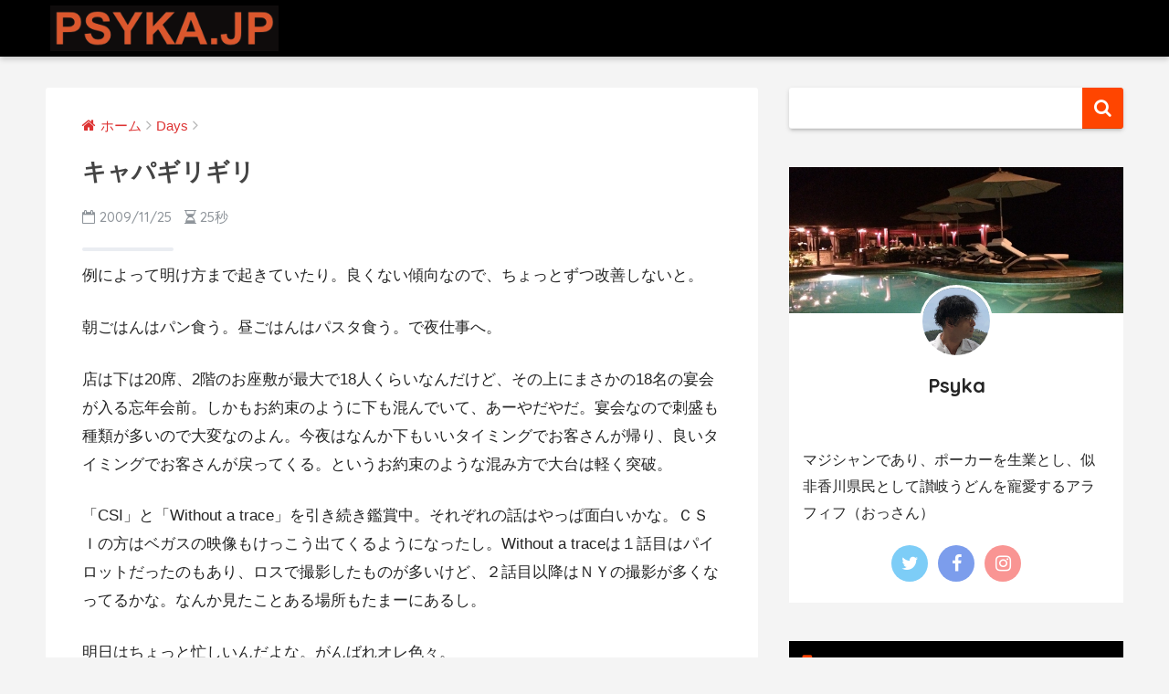

--- FILE ---
content_type: text/html; charset=UTF-8
request_url: https://psyka.jp/archives/250
body_size: 9930
content:
<!doctype html>
<!--[if lt IE 7]><html lang="ja" class="no-js lt-ie9 lt-ie8 lt-ie7"><![endif]-->
<!--[if (IE 7)&!(IEMobile)]><html lang="ja" class="no-js lt-ie9 lt-ie8"><![endif]-->
<!--[if (IE 8)&!(IEMobile)]><html lang="ja" class="no-js lt-ie9"><![endif]-->
<!--[if gt IE 8]><!--> <html lang="ja" class="no-js"><!--<![endif]-->
	<head>
		<meta charset="utf-8">
		<meta http-equiv="X-UA-Compatible" content="IE=edge">
		<meta name="HandheldFriendly" content="True">
		<meta name="MobileOptimized" content="320">
		<meta name="viewport" content="width=device-width, initial-scale=1"/>
		<meta name="msapplication-TileColor" content="#ff4500">
        <meta name="theme-color" content="#ff4500">
		<link rel="pingback" href="https://psyka.jp/xmlrpc.php">
		<title>キャパギリギリ | PSYKA.JP</title>
<link rel='dns-prefetch' href='//webfonts.xserver.jp' />
<link rel='dns-prefetch' href='//secure.gravatar.com' />
<link rel='dns-prefetch' href='//ajax.googleapis.com' />
<link rel='dns-prefetch' href='//fonts.googleapis.com' />
<link rel='dns-prefetch' href='//s.w.org' />
<link rel='dns-prefetch' href='//v0.wordpress.com' />
<link rel='dns-prefetch' href='//jetpack.wordpress.com' />
<link rel='dns-prefetch' href='//s0.wp.com' />
<link rel='dns-prefetch' href='//s1.wp.com' />
<link rel='dns-prefetch' href='//s2.wp.com' />
<link rel='dns-prefetch' href='//public-api.wordpress.com' />
<link rel='dns-prefetch' href='//0.gravatar.com' />
<link rel='dns-prefetch' href='//1.gravatar.com' />
<link rel='dns-prefetch' href='//2.gravatar.com' />
<link rel="alternate" type="application/rss+xml" title="PSYKA.JP &raquo; フィード" href="https://psyka.jp/feed" />
<link rel="alternate" type="application/rss+xml" title="PSYKA.JP &raquo; コメントフィード" href="https://psyka.jp/comments/feed" />
		<script type="text/javascript">
			window._wpemojiSettings = {"baseUrl":"https:\/\/s.w.org\/images\/core\/emoji\/13.0.0\/72x72\/","ext":".png","svgUrl":"https:\/\/s.w.org\/images\/core\/emoji\/13.0.0\/svg\/","svgExt":".svg","source":{"concatemoji":"https:\/\/psyka.jp\/wp-includes\/js\/wp-emoji-release.min.js"}};
			!function(e,a,t){var n,r,o,i=a.createElement("canvas"),p=i.getContext&&i.getContext("2d");function s(e,t){var a=String.fromCharCode;p.clearRect(0,0,i.width,i.height),p.fillText(a.apply(this,e),0,0);e=i.toDataURL();return p.clearRect(0,0,i.width,i.height),p.fillText(a.apply(this,t),0,0),e===i.toDataURL()}function c(e){var t=a.createElement("script");t.src=e,t.defer=t.type="text/javascript",a.getElementsByTagName("head")[0].appendChild(t)}for(o=Array("flag","emoji"),t.supports={everything:!0,everythingExceptFlag:!0},r=0;r<o.length;r++)t.supports[o[r]]=function(e){if(!p||!p.fillText)return!1;switch(p.textBaseline="top",p.font="600 32px Arial",e){case"flag":return s([127987,65039,8205,9895,65039],[127987,65039,8203,9895,65039])?!1:!s([55356,56826,55356,56819],[55356,56826,8203,55356,56819])&&!s([55356,57332,56128,56423,56128,56418,56128,56421,56128,56430,56128,56423,56128,56447],[55356,57332,8203,56128,56423,8203,56128,56418,8203,56128,56421,8203,56128,56430,8203,56128,56423,8203,56128,56447]);case"emoji":return!s([55357,56424,8205,55356,57212],[55357,56424,8203,55356,57212])}return!1}(o[r]),t.supports.everything=t.supports.everything&&t.supports[o[r]],"flag"!==o[r]&&(t.supports.everythingExceptFlag=t.supports.everythingExceptFlag&&t.supports[o[r]]);t.supports.everythingExceptFlag=t.supports.everythingExceptFlag&&!t.supports.flag,t.DOMReady=!1,t.readyCallback=function(){t.DOMReady=!0},t.supports.everything||(n=function(){t.readyCallback()},a.addEventListener?(a.addEventListener("DOMContentLoaded",n,!1),e.addEventListener("load",n,!1)):(e.attachEvent("onload",n),a.attachEvent("onreadystatechange",function(){"complete"===a.readyState&&t.readyCallback()})),(n=t.source||{}).concatemoji?c(n.concatemoji):n.wpemoji&&n.twemoji&&(c(n.twemoji),c(n.wpemoji)))}(window,document,window._wpemojiSettings);
		</script>
		<style type="text/css">
img.wp-smiley,
img.emoji {
	display: inline !important;
	border: none !important;
	box-shadow: none !important;
	height: 1em !important;
	width: 1em !important;
	margin: 0 .07em !important;
	vertical-align: -0.1em !important;
	background: none !important;
	padding: 0 !important;
}
</style>
	<link rel='stylesheet' id='wp-block-library-css'  href='https://psyka.jp/wp-includes/css/dist/block-library/style.min.css' type='text/css' media='all' />
<style id='wp-block-library-inline-css' type='text/css'>
.has-text-align-justify{text-align:justify;}
</style>
<link rel='stylesheet' id='sng-stylesheet-css'  href='https://psyka.jp/wp-content/themes/sango-theme/style.css?ver15' type='text/css' media='all' />
<link rel='stylesheet' id='sng-option-css'  href='https://psyka.jp/wp-content/themes/sango-theme/entry-option.css?ver15' type='text/css' media='all' />
<link rel='stylesheet' id='poripu-style-css'  href='https://psyka.jp/wp-content/themes/sango-theme-poripu/poripu-style.css' type='text/css' media='all' />
<link rel='stylesheet' id='child-style-css'  href='https://psyka.jp/wp-content/themes/sango-theme-poripu/style.css' type='text/css' media='all' />
<link rel='stylesheet' id='sng-googlefonts-css'  href='//fonts.googleapis.com/css?family=Quicksand%3A500%2C700' type='text/css' media='all' />
<link rel='stylesheet' id='sng-fontawesome-css'  href='https://psyka.jp/wp-content/themes/sango-theme/library/fontawesome/css/font-awesome.min.css' type='text/css' media='all' />
<link rel='stylesheet' id='ripple-style-css'  href='https://psyka.jp/wp-content/themes/sango-theme/library/ripple/rippler.min.css' type='text/css' media='all' />
<link rel='stylesheet' id='jetpack_css-css'  href='https://psyka.jp/wp-content/plugins/jetpack/css/jetpack.css' type='text/css' media='all' />
<script type='text/javascript' src='https://ajax.googleapis.com/ajax/libs/jquery/2.2.4/jquery.min.js' id='jquery-js'></script>
<script type='text/javascript' src='//webfonts.xserver.jp/js/xserver.js' id='typesquare_std-js'></script>
<script type='text/javascript' src='https://psyka.jp/wp-content/themes/sango-theme/library/js/modernizr.custom.min.js' id='sng-modernizr-js'></script>
<link rel="https://api.w.org/" href="https://psyka.jp/wp-json/" /><link rel="alternate" type="application/json" href="https://psyka.jp/wp-json/wp/v2/posts/250" /><link rel="EditURI" type="application/rsd+xml" title="RSD" href="https://psyka.jp/xmlrpc.php?rsd" />
<link rel="canonical" href="https://psyka.jp/archives/250" />
<link rel='shortlink' href='https://wp.me/p7UqLE-42' />
<link rel="alternate" type="application/json+oembed" href="https://psyka.jp/wp-json/oembed/1.0/embed?url=https%3A%2F%2Fpsyka.jp%2Farchives%2F250" />
<link rel="alternate" type="text/xml+oembed" href="https://psyka.jp/wp-json/oembed/1.0/embed?url=https%3A%2F%2Fpsyka.jp%2Farchives%2F250&#038;format=xml" />
<style type='text/css'>img#wpstats{display:none}</style><meta property="og:title" content="キャパギリギリ" />
<meta property="og:description" content="例によって明け方まで起きていたり。良くない傾向なので、ちょっとずつ改善しないと。 朝ごはんはパン食う。昼ごはんはパスタ食う。で夜仕事へ。 店は下は20席、2階のお座敷が最大で18人くらいなんだけど、その上にまさかの18名 ... " />
<meta property="og:type" content="article" />
<meta property="og:url" content="https://psyka.jp/archives/250" />
<meta property="og:image" content="http://psyka.jp/wp-content/uploads/2018/09/600x300-psyka-icatch01.png" />
<meta property="og:site_name" content="PSYKA.JP" />
<meta name="twitter:card" content="summary_large_image" />
<style type="text/css" id="custom-background-css">
body.custom-background { background-color: #f4f4f4; }
</style>
	
<!-- Jetpack Open Graph Tags -->
<meta property="og:type" content="article" />
<meta property="og:title" content="キャパギリギリ" />
<meta property="og:url" content="https://psyka.jp/archives/250" />
<meta property="og:description" content="例によって明け方まで起きていたり。良くない傾向なので、ちょっとずつ改善しないと。 朝ごはんはパン食う。昼ごはん&hellip;" />
<meta property="article:published_time" content="2009-11-25T14:59:15+00:00" />
<meta property="article:modified_time" content="2009-11-25T14:59:15+00:00" />
<meta property="og:site_name" content="PSYKA.JP" />
<meta property="og:image" content="https://psyka.jp/wp-content/uploads/2018/09/psyka1.png" />
<meta property="og:image:width" content="500" />
<meta property="og:image:height" content="500" />
<meta property="og:locale" content="ja_JP" />
<meta name="twitter:text:title" content="キャパギリギリ" />
<meta name="twitter:image" content="https://psyka.jp/wp-content/uploads/2018/09/psyka1-300x300.png" />
<meta name="twitter:card" content="summary" />

<!-- End Jetpack Open Graph Tags -->
<link rel="icon" href="https://psyka.jp/wp-content/uploads/2018/09/psyka1-125x125.png" sizes="32x32" />
<link rel="icon" href="https://psyka.jp/wp-content/uploads/2018/09/psyka1-300x300.png" sizes="192x192" />
<link rel="apple-touch-icon" href="https://psyka.jp/wp-content/uploads/2018/09/psyka1-300x300.png" />
<meta name="msapplication-TileImage" content="https://psyka.jp/wp-content/uploads/2018/09/psyka1-300x300.png" />
<style>
a {color: #dd3333;}
.main-c {color: #ff4500;}
.main-bc {background-color: #ff4500;}
.main-bdr,#inner-content .main-bdr {border-color:  #ff4500;}
.pastel-bc , #inner-content .pastel-bc {background-color: #ffefea;}
.accent-c {color: #dc143c;}
.accent-bc {background-color: #dc143c;}
.header,#footer-menu,.drawer__title {background-color: #000000;}
#logo a {color: #FFF;}
.desktop-nav li a , .mobile-nav li a, #footer-menu a ,.copyright, #drawer__open,.drawer__title {color: #FFF;}
.drawer__title .close span, .drawer__title .close span:before {background: #FFF;}
.desktop-nav li:after {background: #FFF;}
.mobile-nav .current-menu-item {border-bottom-color: #FFF;}
.widgettitle {color: #ff4500;background-color:#000000;}
.footer {background-color: #ddd4bc;}
.footer, .footer a, .footer .widget ul li a {color: #3c3c3c;}
.body_bc {background-color: #f4f4f4;}#toc_container .toc_title, #footer_menu .raised, .pagination a, .pagination span, #reply-title:before , .entry-content blockquote:before ,.main-c-before li:before ,.main-c-b:before{color: #ff4500;}
#searchsubmit, #toc_container .toc_title:before, .cat-name, .pre_tag > span, .pagination .current, #submit ,.withtag_list > span,.main-bc-before li:before {background-color: #ff4500;}
#toc_container, h3 ,.li-mainbdr ul,.li-mainbdr ol {border-color: #ff4500;}
.search-title .fa-search ,.acc-bc-before li:before {background: #dc143c;}
.li-accentbdr ul, .li-accentbdr ol {border-color: #dc143c;}
.pagination a:hover ,.li-pastelbc ul, .li-pastelbc ol {background: #ffefea;}
body {font-size: 100%;}
@media only screen and (min-width: 481px) {
body {font-size: 107%;}
}
@media only screen and (min-width: 1030px) {
body {font-size: 107%;}
}
.totop {background: #dd3333;}
.header-info a {color: #FFF; background: linear-gradient(95deg,#738bff,#85e3ec);}
.fixed-menu ul {background: #FFF;}
.fixed-menu a {color: #a2a7ab;}
.fixed-menu .current-menu-item a , .fixed-menu ul li a.active {color: #6bb6ff;}
.post-tab {background: #ddd7ce;} .post-tab>div {color: #000000} .post-tab > div.tab-active{background: linear-gradient(45deg,#ff4500,#ffa500)}
</style>
<style>
/*吹き出し右*/
	.right .sc {
    	background:#78ce56;/*ふきだしの中の色*/
		border: solid 2px #78ce56;/*ふきだしの線の色*/
    	color: #fff;/*文字の色*/
		}
	.right .sc:before, .right .sc:after{
		border-left-color:#78ce56;
		}
/*ふきだし左*/
	.sc {
		background: #eee;/*ふきだしの中の色*/
		border: solid 2px #eee;/*ふきだしの線の色*/
		color: #000;/*文字の色*/
}
	.sc:before,
	.sc:after {
		border-right: 12px solid #eee;/*ふきだしの線の色*/
}
/*wppのランキングカラーをアクセントカラーに*/
	.my-widget.show_num li:nth-child(-n+3):before{
		    background: #dc143c;
		}
/*topオススメの下線をアクセントカラーに*/
	div.osusume-b {
    	border-bottom: solid 3px #dc143c;
}
	div.shinchaku-b {
    	border-bottom: solid 3px #ff4500;
}
</style>
        					</head>
	<body class="post-template-default single single-post postid-250 single-format-standard custom-background">
		<div id="container">
			<header class="header">
								<div id="inner-header" class="wrap cf">
										<p id="logo" class="h1 dfont">
						<a href="https://psyka.jp"><img src="http://psyka.jp/wp-content/uploads/2018/09/logo-psykajp.png" alt="PSYKA.JP"></a>
					</p>
									</div>
							</header>
				<div id="content">
		<div id="inner-content" class="wrap cf">
			<main id="main" class="m-all t-2of3 d-5of7 cf">
							       <article id="entry" class="cf post-250 post type-post status-publish format-standard category-days tag-drama nothumb">
			       	  <header class="article-header entry-header">
	<nav id="breadcrumb"><ul itemscope itemtype="http://schema.org/BreadcrumbList"><li itemprop="itemListElement" itemscope itemtype="http://schema.org/ListItem"><a href="https://psyka.jp" itemprop="item"><span itemprop="name">ホーム</span></a><meta itemprop="position" content="1" /></li><li itemprop="itemListElement" itemscope itemtype="http://schema.org/ListItem"><a href="https://psyka.jp/archives/category/days" itemprop="item"><span itemprop="name">Days</span></a><meta itemprop="position" content="2" /></li></ul></nav>    <h1 class="entry-title single-title">キャパギリギリ</h1>
	<p class="entry-meta vcard dfont">
				       	            	    <time class="pubdate entry-time" datetime="2009-11-25">2009/11/25</time>
                               
        <i class="fa fa-hourglass-half" aria-hidden="true"></i> 
        25秒    </p>
  		    			</header><section class="entry-content cf">
  <p>例によって明け方まで起きていたり。良くない傾向なので、ちょっとずつ改善しないと。</p>
<p>朝ごはんはパン食う。昼ごはんはパスタ食う。で夜仕事へ。</p>
<p>店は下は20席、2階のお座敷が最大で18人くらいなんだけど、その上にまさかの18名の宴会が入る忘年会前。しかもお約束のように下も混んでいて、あーやだやだ。宴会なので刺盛も種類が多いので大変なのよん。今夜はなんか下もいいタイミングでお客さんが帰り、良いタイミングでお客さんが戻ってくる。というお約束のような混み方で大台は軽く突破。</p>
<p>「CSI」と「Without a trace」を引き続き鑑賞中。それぞれの話はやっぱ面白いかな。ＣＳＩの方はベガスの映像もけっこう出てくるようになったし。Without a traceは１話目はパイロットだったのもあり、ロスで撮影したものが多いけど、２話目以降はＮＹの撮影が多くなってるかな。なんか見たことある場所もたまーにあるし。</p>
<p>明日はちょっと忙しいんだよな。がんばれオレ色々。</p>
</section><footer class="article-footer">
    <aside>
    	<div class="footer-contents">
        	    <div class="sns-btn sns-dif normal-sns">
      <span class="sns-btn__title dfont">SHARE</span>      <ul>
          <!-- twitter -->
          <li class="tw sns-btn__item">
              <a href="http://twitter.com/share?url=https%3A%2F%2Fpsyka.jp%2Farchives%2F250&text=%E3%82%AD%E3%83%A3%E3%83%91%E3%82%AE%E3%83%AA%E3%82%AE%E3%83%AA%EF%BD%9CPSYKA.JP" target="_blank" rel="nofollow">
                  <i class="fa fa-twitter"></i>
                  <span class="share_txt">ツイート</span>
              </a>
                        </li>

          <!-- facebook -->
          <li class="fb sns-btn__item">
              <a href="http://www.facebook.com/share.php?u=https%3A%2F%2Fpsyka.jp%2Farchives%2F250&t=%E3%82%AD%E3%83%A3%E3%83%91%E3%82%AE%E3%83%AA%E3%82%AE%E3%83%AA%EF%BD%9CPSYKA.JP" target="_blank" rel="nofollow">
                  <i class="fa fa-facebook"></i>
                  <span class="share_txt">シェア</span>
              </a>
                        </li>

          <!-- はてなブックマーク -->
          <li class="hatebu sns-btn__item">
            <a href="http://b.hatena.ne.jp/add?mode=confirm&url=https%3A%2F%2Fpsyka.jp%2Farchives%2F250"  onclick="javascript:window.open(this.href, '', 'menubar=no,toolbar=no,resizable=yes,scrollbars=yes,height=400,width=510');return false;" target="_blank" rel="nofollow">
                  <i class="fa fa-hatebu"></i>
                  <span class="share_txt">はてブ</span>
              </a>
                        </li>

          <!-- Google+ 別デザインのときは非表示に-->
          
          <!-- Pocket -->
          <li class="pkt sns-btn__item">
             <a href="http://getpocket.com/edit?url=https%3A%2F%2Fpsyka.jp%2Farchives%2F250&title=%E3%82%AD%E3%83%A3%E3%83%91%E3%82%AE%E3%83%AA%E3%82%AE%E3%83%AA%EF%BD%9CPSYKA.JP" target="_blank" rel="nofollow">
                  <i class="fa fa-get-pocket"></i>
                  <span class="share_txt">Pocket</span>
              </a>
                        </li>

          <!-- LINE -->
          <li class="line sns-btn__item">
              <a href="http://line.me/R/msg/text/?https%3A%2F%2Fpsyka.jp%2Farchives%2F250%0D%0A%E3%82%AD%E3%83%A3%E3%83%91%E3%82%AE%E3%83%AA%E3%82%AE%E3%83%AA%EF%BD%9CPSYKA.JP" target="_blank" rel="nofollow">
                 <i class="fa fa-comment"></i>
                  <span class="share_txt dfont">LINE</span>
              </a>
          </li>
      </ul>
  </div>
          	        	<div class="footer-meta dfont">
               	               	 	<p class="footer-meta_title">CATEGORY :</p>
               	 	<ul class="post-categories">
	<li><a href="https://psyka.jp/archives/category/days" rel="category tag">Days</a></li></ul>               	               		<div class="meta-tag">
               		<p class="footer-meta_title">TAGS :</p>
               		<ul><li><a href="https://psyka.jp/archives/tag/drama" rel="tag">海外ドラマ</a></li></ul>               		</div>
              	          	</div>
        	        	        	          <div class="related-posts type_c" ontouchstart =""><ul><li><a href="https://psyka.jp/archives/494">
              <figure class="rlmg">
                <img src="http://psyka.jp/wp-content/uploads/2018/09/600x300-psyka-icatch01-520x300.png" alt="ぷしかでもぱいかでも・・・">
              </figure>
              <div class="rep"><p>ぷしかでもぱいかでも・・・</p></div>
            </a>
          </li><li><a href="https://psyka.jp/archives/721">
              <figure class="rlmg">
                <img src="http://psyka.jp/wp-content/uploads/2018/09/600x300-psyka-icatch01-520x300.png" alt="色々復帰するつもり日記">
              </figure>
              <div class="rep"><p>色々復帰するつもり日記</p></div>
            </a>
          </li><li><a href="https://psyka.jp/archives/282">
              <figure class="rlmg">
                <img src="http://psyka.jp/wp-content/uploads/2018/09/600x300-psyka-icatch01-520x300.png" alt="いまやってること">
              </figure>
              <div class="rep"><p>いまやってること</p></div>
            </a>
          </li><li><a href="https://psyka.jp/archives/343">
              <figure class="rlmg">
                <img src="http://psyka.jp/wp-content/uploads/2018/09/600x300-psyka-icatch01-520x300.png" alt="2011初ぼーっとした。">
              </figure>
              <div class="rep"><p>2011初ぼーっとした。</p></div>
            </a>
          </li></ul></div>        </div>
            </aside>
</footer>
      <script type="application/ld+json">
      {
      "@context": "http://schema.org",
      "@type": "Article",
      "mainEntityOfPage":"https://psyka.jp/archives/250",
      "headline": "キャパギリギリ",

      "image": {
      "@type": "ImageObject",
      "url": "http://psyka.jp/wp-content/uploads/2018/09/600x300-psyka-icatch01-520x300.png",
      "width":520,
      "height":300      },

      "datePublished": "2009-11-25T23:59:15+0900",
      "dateModified": "2009-11-25T23:59:15+0900",
      "author": {
      "@type": "Person",
      "name": "psyka"
      },
      "publisher": {
      "@type": "Organization",
      "name": "Psyka.jp",
      "logo": {
      "@type": "ImageObject",
      "url": ""
      }
      },
      "description": "例によって明け方まで起きていたり。良くない傾向なので、ちょっとずつ改善しないと。 朝ごはんはパン食う。昼ごはんはパスタ食う。で夜仕事へ。 店は下は20席、2階のお座敷が最大で18人くらいなんだけど、その上にまさかの18名 ... "
      }
    </script>
  			        </article>
			        <div class="prnx_box cf">
				<a href="https://psyka.jp/archives/248" class="prnx pr">
			<p><i class="fa fa-angle-left"></i> 前の記事</p>
			<div class="prnx_tb">
					
				<span class="prev-next__text">手放せないiPhoneアプリ9選</span>
			</div>
		</a>
		
		<a href="https://psyka.jp/archives/252" class="prnx nx">
			<p>次の記事 <i class="fa fa-angle-right"></i></p>
			<div class="prnx_tb">
				<span class="prev-next__text">むっさいそがしかった</span>
							</div>
		</a>
	</div>			    								</main>
				<div id="sidebar1" class="sidebar m-all t-1of3 d-2of7 last-col cf" role="complementary">
	<aside>
		<div class="insidesp">
			<div id="notfix">
				<div id="search-2" class="widget widget_search"><form role="search" method="get" id="searchform" class="searchform" action="https://psyka.jp/">
    <div>
        <input type="search" id="s" name="s" value="" />
        <button type="submit" id="searchsubmit" ><i class="fa fa-search"></i></button>
    </div>
</form></div><div id="custom_html-3" class="widget_text widget widget_custom_html"><div class="textwidget custom-html-widget"><div class="yourprofile">
   <p class="profile-background"><img src="http://psyka.jp/wp-content/uploads/2014/10/IMG_1329-e1412180479622.jpg"></p>
   <p class="profile-img"><img src="http://psyka.jp/wp-content/uploads/2018/09/IMG_4508.png"></p>
   <p class="yourname dfont">Psyka</p>
</div>
<div class="profile-content">
  <p>マジシャンであり、ポーカーを生業とし、似非香川県民として讃岐うどんを寵愛するアラフィフ（おっさん）</p>
</div>
<ul class="profile-sns dfont">
    <li><a href="https://twitter.com/akysp" target="_blank" rel="nofollow noopener noreferrer"><i class="fa fa-twitter"></i></a></li>
    <li><a href="https://www.facebook.com/so.saiki" target="_blank" rel="nofollow noopener noreferrer"><i class="fa fa-facebook"></i></a></li>
    <li><a href="https://www.instagram.com/psyka_2918/" target="_blank" rel="nofollow noopener noreferrer"><i class="fa fa-instagram" ></i></a></li>
</ul></div></div><div id="recent-posts-2" class="widget widget_recent_entries"><h4 class="widgettitle dfont">NEW</h4>              <ul class="my-widget">
                                <li><a href="https://psyka.jp/archives/1487"><figure class="my-widget__img"><img width="160" height="160" src="https://psyka.jp/wp-content/uploads/2018/10/IMG_4897-160x160.jpg" class="attachment-thumb-160 size-thumb-160 wp-post-image" alt="" loading="lazy" srcset="https://psyka.jp/wp-content/uploads/2018/10/IMG_4897-160x160.jpg 160w, https://psyka.jp/wp-content/uploads/2018/10/IMG_4897-150x150.jpg 150w, https://psyka.jp/wp-content/uploads/2018/10/IMG_4897-300x300.jpg 300w, https://psyka.jp/wp-content/uploads/2018/10/IMG_4897-768x768.jpg 768w, https://psyka.jp/wp-content/uploads/2018/10/IMG_4897-1024x1024.jpg 1024w, https://psyka.jp/wp-content/uploads/2018/10/IMG_4897-125x125.jpg 125w, https://psyka.jp/wp-content/uploads/2018/10/IMG_4897-e1538584870382.jpg 600w" sizes="(max-width: 160px) 100vw, 160px" /></figure><div class="my-widget__text">大変活動的だった1日を記す                          </div>
                  </a></li>
                                <li><a href="https://psyka.jp/archives/1481"><figure class="my-widget__img"><img width="160" height="160" src="https://psyka.jp/wp-content/uploads/2018/09/IMG_4872-160x160.jpg" class="attachment-thumb-160 size-thumb-160 wp-post-image" alt="" loading="lazy" srcset="https://psyka.jp/wp-content/uploads/2018/09/IMG_4872-160x160.jpg 160w, https://psyka.jp/wp-content/uploads/2018/09/IMG_4872-150x150.jpg 150w, https://psyka.jp/wp-content/uploads/2018/09/IMG_4872-125x125.jpg 125w" sizes="(max-width: 160px) 100vw, 160px" /></figure><div class="my-widget__text">お彼岸とうどん                          </div>
                  </a></li>
                                <li><a href="https://psyka.jp/archives/1463"><figure class="my-widget__img"><img width="160" height="160" src="https://psyka.jp/wp-content/uploads/2018/09/IMG_4843-e1537877622548-160x160.jpg" class="attachment-thumb-160 size-thumb-160 wp-post-image" alt="" loading="lazy" srcset="https://psyka.jp/wp-content/uploads/2018/09/IMG_4843-e1537877622548-160x160.jpg 160w, https://psyka.jp/wp-content/uploads/2018/09/IMG_4843-e1537877622548-150x150.jpg 150w, https://psyka.jp/wp-content/uploads/2018/09/IMG_4843-e1537877622548-125x125.jpg 125w" sizes="(max-width: 160px) 100vw, 160px" /></figure><div class="my-widget__text">香川うどん紀行 2018夏（４）                          </div>
                  </a></li>
                                <li><a href="https://psyka.jp/archives/1457"><figure class="my-widget__img"><img width="160" height="160" src="https://psyka.jp/wp-content/uploads/2018/09/558791828.022642-e1537539358127-160x160.jpg" class="attachment-thumb-160 size-thumb-160 wp-post-image" alt="" loading="lazy" srcset="https://psyka.jp/wp-content/uploads/2018/09/558791828.022642-e1537539358127-160x160.jpg 160w, https://psyka.jp/wp-content/uploads/2018/09/558791828.022642-e1537539358127-150x150.jpg 150w, https://psyka.jp/wp-content/uploads/2018/09/558791828.022642-e1537539358127-125x125.jpg 125w" sizes="(max-width: 160px) 100vw, 160px" /></figure><div class="my-widget__text">合宿と香川うどん紀行 2018夏（３）                          </div>
                  </a></li>
                                <li><a href="https://psyka.jp/archives/1450"><figure class="my-widget__img"><img width="160" height="160" src="https://psyka.jp/wp-content/uploads/2018/09/IMG_4730-e1537453061388-160x160.jpg" class="attachment-thumb-160 size-thumb-160 wp-post-image" alt="" loading="lazy" srcset="https://psyka.jp/wp-content/uploads/2018/09/IMG_4730-e1537453061388-160x160.jpg 160w, https://psyka.jp/wp-content/uploads/2018/09/IMG_4730-e1537453061388-150x150.jpg 150w, https://psyka.jp/wp-content/uploads/2018/09/IMG_4730-e1537453061388-300x300.jpg 300w, https://psyka.jp/wp-content/uploads/2018/09/IMG_4730-e1537453061388-768x768.jpg 768w, https://psyka.jp/wp-content/uploads/2018/09/IMG_4730-e1537453061388-1024x1024.jpg 1024w, https://psyka.jp/wp-content/uploads/2018/09/IMG_4730-e1537453061388-125x125.jpg 125w" sizes="(max-width: 160px) 100vw, 160px" /></figure><div class="my-widget__text">香川うどん紀行 2018夏（２）と合宿                          </div>
                  </a></li>
                            </ul>
              </div>              <div id="categories-2" class="widget widget_categories"><h4 class="widgettitle dfont">CATEGORY</h4>
			<ul>
					<li class="cat-item cat-item-2"><a href="https://psyka.jp/archives/category/days">Days</a>
</li>
	<li class="cat-item cat-item-3"><a href="https://psyka.jp/archives/category/cassiopeia">From Cassiopeia with love</a>
</li>
	<li class="cat-item cat-item-4"><a href="https://psyka.jp/archives/category/mixi-best">Mixi [BEST]</a>
</li>
	<li class="cat-item cat-item-5"><a href="https://psyka.jp/archives/category/trip">Trip band</a>
</li>
			</ul>

			</div><div id="tag_cloud-3" class="widget widget_tag_cloud"><h4 class="widgettitle dfont">TAG</h4><div class="tagcloud"><a href="https://psyka.jp/archives/tag/24" class="tag-cloud-link tag-link-6 tag-link-position-1" style="font-size: 14.942148760331pt;" aria-label="24 (7個の項目)">24<span class="tag-link-count"> (7)</span></a>
<a href="https://psyka.jp/archives/tag/dinner" class="tag-cloud-link tag-link-17 tag-link-position-2" style="font-size: 15.520661157025pt;" aria-label="Dinner (8個の項目)">Dinner<span class="tag-link-count"> (8)</span></a>
<a href="https://psyka.jp/archives/tag/dvd" class="tag-cloud-link tag-link-20 tag-link-position-3" style="font-size: 18.760330578512pt;" aria-label="DVD (16個の項目)">DVD<span class="tag-link-count"> (16)</span></a>
<a href="https://psyka.jp/archives/tag/f1" class="tag-cloud-link tag-link-22 tag-link-position-4" style="font-size: 19.107438016529pt;" aria-label="F1 (17個の項目)">F1<span class="tag-link-count"> (17)</span></a>
<a href="https://psyka.jp/archives/tag/game" class="tag-cloud-link tag-link-24 tag-link-position-5" style="font-size: 10.082644628099pt;" aria-label="Game (2個の項目)">Game<span class="tag-link-count"> (2)</span></a>
<a href="https://psyka.jp/archives/tag/gap" class="tag-cloud-link tag-link-25 tag-link-position-6" style="font-size: 16.099173553719pt;" aria-label="GAP (9個の項目)">GAP<span class="tag-link-count"> (9)</span></a>
<a href="https://psyka.jp/archives/tag/indy-car" class="tag-cloud-link tag-link-27 tag-link-position-7" style="font-size: 14.363636363636pt;" aria-label="Indy-car (6個の項目)">Indy-car<span class="tag-link-count"> (6)</span></a>
<a href="https://psyka.jp/archives/tag/mixi" class="tag-cloud-link tag-link-34 tag-link-position-8" style="font-size: 11.471074380165pt;" aria-label="mixi (3個の項目)">mixi<span class="tag-link-count"> (3)</span></a>
<a href="https://psyka.jp/archives/tag/poker" class="tag-cloud-link tag-link-41 tag-link-position-9" style="font-size: 20.495867768595pt;" aria-label="Poker (23個の項目)">Poker<span class="tag-link-count"> (23)</span></a>
<a href="https://psyka.jp/archives/tag/travel" class="tag-cloud-link tag-link-43 tag-link-position-10" style="font-size: 12.628099173554pt;" aria-label="Travel (4個の項目)">Travel<span class="tag-link-count"> (4)</span></a>
<a href="https://psyka.jp/archives/tag/web" class="tag-cloud-link tag-link-47 tag-link-position-11" style="font-size: 15.520661157025pt;" aria-label="web (8個の項目)">web<span class="tag-link-count"> (8)</span></a>
<a href="https://psyka.jp/archives/tag/webservice" class="tag-cloud-link tag-link-48 tag-link-position-12" style="font-size: 10.082644628099pt;" aria-label="webservice (2個の項目)">webservice<span class="tag-link-count"> (2)</span></a>
<a href="https://psyka.jp/archives/tag/udon-2" class="tag-cloud-link tag-link-53 tag-link-position-13" style="font-size: 18.413223140496pt;" aria-label="うどん (15個の項目)">うどん<span class="tag-link-count"> (15)</span></a>
<a href="https://psyka.jp/archives/tag/%e3%82%b0%e3%83%ab%e3%83%a1" class="tag-cloud-link tag-link-58 tag-link-position-14" style="font-size: 17.02479338843pt;" aria-label="グルメ (11個の項目)">グルメ<span class="tag-link-count"> (11)</span></a>
<a href="https://psyka.jp/archives/tag/%e3%82%b9%e3%83%bc%e3%83%91%e3%83%bc%e9%8a%ad%e6%b9%af" class="tag-cloud-link tag-link-50 tag-link-position-15" style="font-size: 10.082644628099pt;" aria-label="スーパー銭湯 (2個の項目)">スーパー銭湯<span class="tag-link-count"> (2)</span></a>
<a href="https://psyka.jp/archives/tag/%e3%83%86%e3%83%ac%e3%83%93" class="tag-cloud-link tag-link-59 tag-link-position-16" style="font-size: 8pt;" aria-label="テレビ (1個の項目)">テレビ<span class="tag-link-count"> (1)</span></a>
<a href="https://psyka.jp/archives/tag/%e3%83%9d%e3%83%bc%e3%82%ab%e3%83%bc" class="tag-cloud-link tag-link-57 tag-link-position-17" style="font-size: 12.628099173554pt;" aria-label="ポーカー (4個の項目)">ポーカー<span class="tag-link-count"> (4)</span></a>
<a href="https://psyka.jp/archives/tag/novel" class="tag-cloud-link tag-link-39 tag-link-position-18" style="font-size: 11.471074380165pt;" aria-label="ラノベ (3個の項目)">ラノベ<span class="tag-link-count"> (3)</span></a>
<a href="https://psyka.jp/archives/tag/earthquake" class="tag-cloud-link tag-link-21 tag-link-position-19" style="font-size: 16.561983471074pt;" aria-label="地震 (10個の項目)">地震<span class="tag-link-count"> (10)</span></a>
<a href="https://psyka.jp/archives/tag/days" class="tag-cloud-link tag-link-56 tag-link-position-20" style="font-size: 22pt;" aria-label="日常 (31個の項目)">日常<span class="tag-link-count"> (31)</span></a>
<a href="https://psyka.jp/archives/tag/movie" class="tag-cloud-link tag-link-35 tag-link-position-21" style="font-size: 13.553719008264pt;" aria-label="映画 (5個の項目)">映画<span class="tag-link-count"> (5)</span></a>
<a href="https://psyka.jp/archives/tag/drama" class="tag-cloud-link tag-link-19 tag-link-position-22" style="font-size: 19.570247933884pt;" aria-label="海外ドラマ (19個の項目)">海外ドラマ<span class="tag-link-count"> (19)</span></a>
<a href="https://psyka.jp/archives/tag/furo" class="tag-cloud-link tag-link-55 tag-link-position-23" style="font-size: 11.471074380165pt;" aria-label="風呂 (3個の項目)">風呂<span class="tag-link-count"> (3)</span></a></div>
</div>			</div>
					</div>
	</aside>
	</div>
		</div>
	</div>
			<footer class="footer">
									<div id="inner-footer" class="wrap cf">
						<a href="#container" class="fab-btn accent-bc">
							<i class="fa fa-angle-up"></i>
						</a>
						<div class="fblock first">
							<div class="ft_widget widget widget_twitter_timeline"><h4 class="ft_title">Twitter (Psyka)</h4><a class="twitter-timeline" data-height="400" data-theme="light" data-border-color="#e8e8e8" data-lang="JA" data-partner="jetpack" data-chrome="transparent" href="https://twitter.com/akysp" href="https://twitter.com/akysp">ツイート</a></div>						</div>
						<div class="fblock">
							<div class="ft_widget widget widget_twitter_timeline"><h4 class="ft_title">Twitter (psykajunk)</h4><a class="twitter-timeline" data-height="400" data-theme="light" data-border-color="#e8e8e8" data-lang="JA" data-partner="jetpack" data-chrome="transparent" href="https://twitter.com/psykajunk" href="https://twitter.com/psykajunk">ツイート</a></div>		
						</div>
						<div class="fblock last">
							<div class="widget_text ft_widget widget widget_custom_html"><h4 class="ft_title">Instagram</h4><div class="textwidget custom-html-widget"><div data-is data-is-access-token="568976134.aeeff59.60e3ffbe2f7e4bc7b04c40f715b7524e" data-is-columns="2" data-is-rows="2" data-is-effect="fade"></div></div></div>						</div>
					</div>
								<div id="footer-menu">
															<div>
						<a class="footer-menu__btn dfont" id="footerlogo" href="https://psyka.jp"><img src="http://psyka.jp/wp-content/uploads/2018/09/logo-psykajp.png" alt="PSYKA.JP"></a>
                    <p class="site_description futo">さいかログ</p>					</div>					<nav>
						                        					</nav>
                    <p class="copyright dfont">
                         &copy; 2026                         s-system                        All rights reserved.
                    </p>
				</div>
			</footer>
		</div>
			<script type='text/javascript' src='https://psyka.jp/wp-content/plugins/instashow-lite/assets/instashow-lite/dist/jquery.instashow-lite.packaged.js' id='instashow-lite-js'></script>
<script type='text/javascript' src='https://psyka.jp/wp-content/plugins/jetpack/_inc/build/twitter-timeline.min.js' id='jetpack-twitter-timeline-js'></script>
<script type='text/javascript' src='https://psyka.jp/wp-content/themes/sango-theme/library/ripple/jquery.rippler.js' id='ripple-js-js'></script>
<script type='text/javascript' src='https://psyka.jp/wp-includes/js/wp-embed.min.js' id='wp-embed-js'></script>
<script>
$(document).ready(function() {
      $(window).scroll(function() {
        if ($(this).scrollTop() > 700) {
          $('.totop').fadeIn(300);
        } else {
          $('.totop').fadeOut(300);
        }
      });
      $('.totop').click(function(event) {
        event.preventDefault();
        $('html, body').animate({scrollTop: 0}, 300);
      })
    });
</script><script type='text/javascript' src='https://stats.wp.com/e-202603.js' async='async' defer='defer'></script>
<script type='text/javascript'>
	_stq = window._stq || [];
	_stq.push([ 'view', {v:'ext',j:'1:8.9.4',blog:'116883618',post:'250',tz:'9',srv:'psyka.jp'} ]);
	_stq.push([ 'clickTrackerInit', '116883618', '250' ]);
</script>
						<a href="#" class="totop" rel="nofollow"><i class="fa fa-chevron-up"></i></a>	</body>
</html>